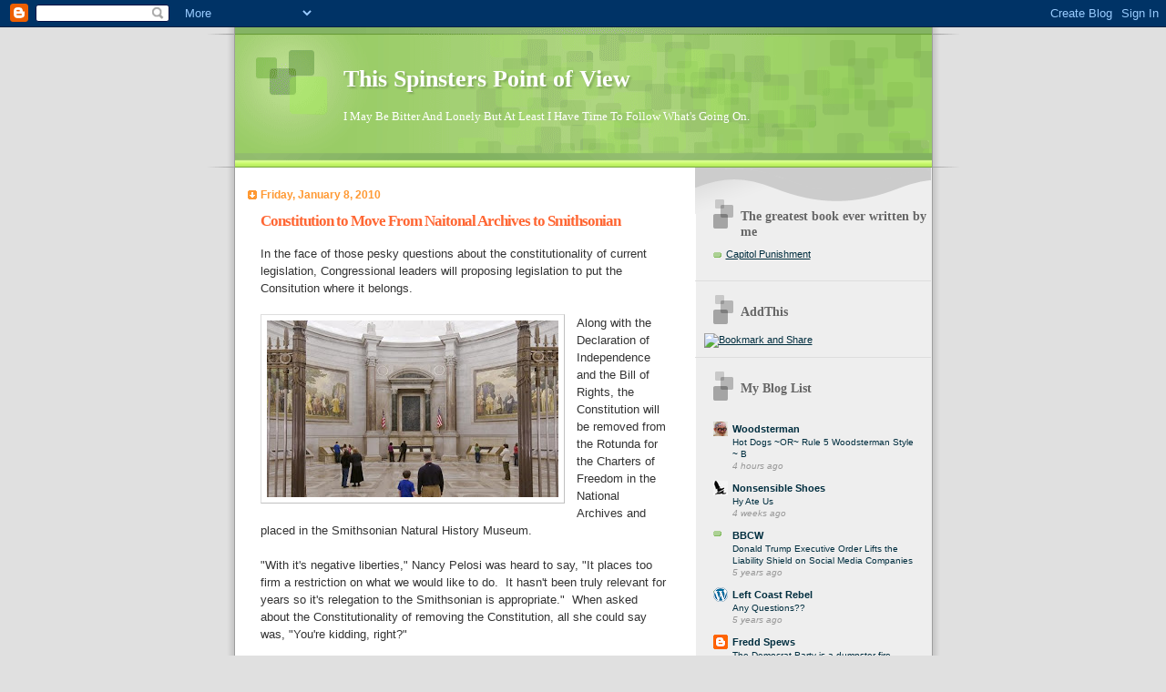

--- FILE ---
content_type: text/html; charset=UTF-8
request_url: https://spinsterpov.blogspot.com/2010/01/constitution-to-move-from-naitonal.html
body_size: 20947
content:
<!DOCTYPE html>
<html dir='ltr'>
<head>
<link href='https://www.blogger.com/static/v1/widgets/2944754296-widget_css_bundle.css' rel='stylesheet' type='text/css'/>
<meta content='text/html; charset=UTF-8' http-equiv='Content-Type'/>
<meta content='blogger' name='generator'/>
<link href='https://spinsterpov.blogspot.com/favicon.ico' rel='icon' type='image/x-icon'/>
<link href='http://spinsterpov.blogspot.com/2010/01/constitution-to-move-from-naitonal.html' rel='canonical'/>
<link rel="alternate" type="application/atom+xml" title="This Spinsters Point of View - Atom" href="https://spinsterpov.blogspot.com/feeds/posts/default" />
<link rel="alternate" type="application/rss+xml" title="This Spinsters Point of View - RSS" href="https://spinsterpov.blogspot.com/feeds/posts/default?alt=rss" />
<link rel="service.post" type="application/atom+xml" title="This Spinsters Point of View - Atom" href="https://www.blogger.com/feeds/8275076716116085322/posts/default" />

<link rel="alternate" type="application/atom+xml" title="This Spinsters Point of View - Atom" href="https://spinsterpov.blogspot.com/feeds/4471481461388849514/comments/default" />
<!--Can't find substitution for tag [blog.ieCssRetrofitLinks]-->
<link href='https://blogger.googleusercontent.com/img/b/R29vZ2xl/AVvXsEjl1zkWGug6ZHRMYrj-iBgCIGjGMVode0ZEfEoTldkQ2l1q4AnL1Ahje9X5ne4ZqOTDDpqwou2NK6MGy_DpdN7nfYL3PGWOWqKTECSs7_tRPnngEknMSXWDL2g1i41joT3nki8Wc5hMJalI/s320/rotunda.jpg' rel='image_src'/>
<meta content='http://spinsterpov.blogspot.com/2010/01/constitution-to-move-from-naitonal.html' property='og:url'/>
<meta content='Constitution to Move From Naitonal Archives to Smithsonian' property='og:title'/>
<meta content='In the face of those pesky questions about the constitutionality of current legislation, Congressional leaders will proposing legislation to...' property='og:description'/>
<meta content='https://blogger.googleusercontent.com/img/b/R29vZ2xl/AVvXsEjl1zkWGug6ZHRMYrj-iBgCIGjGMVode0ZEfEoTldkQ2l1q4AnL1Ahje9X5ne4ZqOTDDpqwou2NK6MGy_DpdN7nfYL3PGWOWqKTECSs7_tRPnngEknMSXWDL2g1i41joT3nki8Wc5hMJalI/w1200-h630-p-k-no-nu/rotunda.jpg' property='og:image'/>
<title>This Spinsters Point of View: Constitution to Move From Naitonal Archives to Smithsonian</title>
<style id='page-skin-1' type='text/css'><!--
/*
Blogger Template Style
Name:     TicTac
Date:     1 March 2004
Updated by: Blogger Team
*/
/* ---( page defaults )--- */
body {
margin: 0;
padding: 0;
font-size: small;
text-align: center;
color: #333333;
background: #e0e0e0;
}
blockquote {
margin-top: 0;
margin-right: 0;
margin-bottom: 0;
margin-left: 30px;
padding-top: 10px;
padding-right: 0;
padding-bottom: 0;
padding-left: 20px;
font-size: 88%;
line-height: 1.5em;
color: #666;
background: url(https://resources.blogblog.com/blogblog/data/tictac/quotes.gif) no-repeat top left;
}
blockquote p {
margin-top: 0;
}
abbr, acronym {
cursor: help;
font-style: normal;
border-bottom: 1px dotted;
}
code {
color: #f63;
}
hr {
display: none;
}
img {
border: none;
}
/* unordered list style */
ul {
list-style: none;
margin-left: 10px;
padding: 0;
}
li {
list-style: none;
padding-left: 14px;
margin-bottom: 3px;
background: url(https://resources.blogblog.com/blogblog/data/tictac/tictac_orange.gif) no-repeat left 6px;
}
/* links */
a:link {
color: #002E3F;
}
a:visited {
color: #666699;
}
a:hover {
color: #693;
}
a:active {
color: #cc3333;
text-decoration: none;
}
/* ---( layout structure )---*/
#outer-wrapper {
width: 847px;
margin: 0px auto 0;
text-align: left;
font: normal normal 100% Verdana, sans-serif;
background: url(https://resources.blogblog.com/blogblog/data/tictac/tile_left.gif) repeat-y;
}
#content-wrapper {
margin-left: 42px; /* to avoid the border image */
width: 763px;
}
#main {
float: left;
width: 460px;
margin-top: 20px;
margin-right: 0;
margin-bottom: 0;
margin-left: 0;
padding-top: 0;
padding-right: 0;
padding-bottom: 0;
padding-left: 1em;
line-height: 1.5em;
word-wrap: break-word; /* fix for long text breaking sidebar float in IE */
overflow: hidden;     /* fix for long non-text content breaking IE sidebar float */
}
#sidebar {
float: right;
width: 259px;
padding-top: 20px;
padding-right: 0px;
padding-bottom: 0;
padding-left: 0;
font-size: 85%;
line-height: 1.4em;
color: #999999;
background: url(https://resources.blogblog.com/blogblog/data/tictac/sidebar_bg.gif) no-repeat left top;
word-wrap: break-word; /* fix for long text breaking sidebar float in IE */
overflow: hidden;     /* fix for long non-text content breaking IE sidebar float */
}
/* ---( header and site name )--- */
#header-wrapper {
margin: 0;
padding: 0;
font: normal normal 100% 'Lucida Grande','Trebuchet MS';
background: #e0e0e0 url(https://resources.blogblog.com/blogblog/data/tictac/top_div_left.gif) no-repeat left top;
}
#header {
margin: 0;
padding-top: 25px;
padding-right: 60px;
padding-bottom: 35px;
padding-left: 160px;
color: #ffffff;
background: url(https://resources.blogblog.com/blogblog/data/tictac/top_h1.gif) no-repeat bottom left;
}
#header h1 {
font-size: 200%;
text-shadow: #81A75B 2px 2px 2px;
}
#header h1 a {
text-decoration: none;
color: #ffffff;
}
#header h1 a:hover {
color: #eee;
}
/* ---( main column )--- */
h2.date-header {
margin-top: 0;
padding-left: 14px;
font-size: 90%;
color: #ff9933;
background: url(https://resources.blogblog.com/blogblog/data/tictac/date_icon.gif) no-repeat left 50%;
}
.post h3 {
margin-top: 0;
font: normal bold 130% 'Lucida Grande','Trebuchet MS';
letter-spacing: -1px;
color: #ff6633;
}
.post {
margin-top: 0;
margin-right: 0;
margin-bottom: 1.5em;
margin-left: 0;
padding-top: 0;
padding-right: 0;
padding-bottom: 1.5em;
padding-left: 14px;
border-bottom: 1px solid #ddd;
}
.post h3 a,
.post h3 a:visited {
color: #ff6633;
text-decoration: none;
}
.post-footer {
margin: 0;
padding-top: 0;
padding-right: 0;
padding-bottom: 0;
padding-left: 14px;
font-size: 88%;
color: #999999;
background: url(https://resources.blogblog.com/blogblog/data/tictac/tictac_grey.gif) no-repeat left 8px;
}
.post img, table.tr-caption-container {
padding: 6px;
border-top: 1px solid #ddd;
border-left: 1px solid #ddd;
border-bottom: 1px solid #c0c0c0;
border-right: 1px solid #c0c0c0;
}
.tr-caption-container img {
border: none;
padding: 0;
}
.feed-links {
clear: both;
line-height: 2.5em;
}
#blog-pager-newer-link {
float: left;
}
#blog-pager-older-link {
float: right;
}
#blog-pager {
text-align: center;
}
/* comment styles */
#comments {
padding: 10px 10px 0px 10px;
font-size: 85%;
line-height: 1.5em;
color: #666;
background: #eee url(https://resources.blogblog.com/blogblog/data/tictac/comments_curve.gif) no-repeat top left;
}
#comments h4 {
margin-top: 20px;
margin-right: 0;
margin-bottom: 15px;
margin-left: 0;
padding-top: 8px;
padding-right: 0;
padding-bottom: 0;
padding-left: 40px;
font-family: "Lucida Grande", "Trebuchet MS";
font-size: 130%;
color: #666;
background: url(https://resources.blogblog.com/blogblog/data/tictac/bubbles.gif) no-repeat 10px 0;
height: 29px !important; /* for most browsers */
height /**/:37px; /* for IE5/Win */
}
#comments ul {
margin-left: 0;
}
#comments li {
background: none;
padding-left: 0;
}
.comment-body {
padding-top: 0;
padding-right: 10px;
padding-bottom: 0;
padding-left: 25px;
background: url(https://resources.blogblog.com/blogblog/data/tictac/tictac_orange.gif) no-repeat 10px 5px;
}
.comment-body p {
margin-bottom: 0;
}
.comment-author {
margin-top: 4px;
margin-right: 0;
margin-bottom: 0;
margin-left: 0;
padding-top: 0;
padding-right: 10px;
padding-bottom: 0;
padding-left: 60px;
color: #999;
background: url(https://resources.blogblog.com/blogblog/data/tictac/comment_arrow.gif) no-repeat 44px 2px;
}
.comment-footer {
border-bottom: 1px solid #ddd;
padding-bottom: 1em;
}
.deleted-comment {
font-style:italic;
color:gray;
}
/* ---( sidebar )--- */
.sidebar h2 {
margin-top: 0;
margin-right: 0;
margin-bottom: 0;
margin-left: 0;
padding-top: 25px;
padding-right: 0;
padding-bottom: 0;
padding-left: 40px;
font: normal bold 130% 'Lucida Grande','Trebuchet MS';
color: #666666;
height: 32px;
background: url(https://resources.blogblog.com/blogblog/data/tictac/sidebar_icon.gif) no-repeat 10px 15px;
height: 32px !important; /* for most browsers */
height /**/:57px; /* for IE5/Win */
}
.sidebar .widget {
margin: 0;
padding-top: 0;
padding-right: 0;
padding-bottom: 10px;
padding-left: 10px;
border-bottom: 1px solid #ddd;
}
.sidebar li {
background: url(https://resources.blogblog.com/blogblog/data/tictac/tictac_green.gif) no-repeat left 5px;
}
.profile-textblock {
clear: both;
margin-left: 0;
}
.profile-img {
float: left;
margin-top: 0;
margin-right: 5px;
margin-bottom: 5px;
margin-left: 0;
border: 1px solid #ddd;
padding: 4px;
}
/* ---( footer )--- */
.clear { /* to fix IE6 padding-top issue */
clear: both;
}
#footer-wrapper {
margin: 0;
padding-top: 0;
padding-right: 0;
padding-bottom: 9px;
padding-left: 0;
font-size: 85%;
color: #ddd;
background: url(https://resources.blogblog.com/blogblog/data/tictac/bottom_sill.gif) no-repeat bottom left;
}
#footer {
margin: 0;
padding-top: 20px;
padding-right: 320px;
padding-bottom: 20px;
padding-left: 95px;
background: url(https://resources.blogblog.com/blogblog/data/tictac/bottom_sash_left.gif) no-repeat top left;
}
/** Page structure tweaks for layout editor wireframe */
body#layout #outer-wrapper,
body#layout #main,
body#layout #sidebar {
padding-top: 0;
margin-top: 0;
}
body#layout #outer-wrapper,
body#layout #content-wrapper {
width: 740px;
}
body#layout #sidebar {
margin-right: 0;
margin-bottom: 1em;
}
body#layout #header,
body#layout #footer,
body#layout #main {
padding: 0;
}
body#layout #content-wrapper {
margin: 0px;
}

--></style>
<link href='https://www.blogger.com/dyn-css/authorization.css?targetBlogID=8275076716116085322&amp;zx=366978db-7d51-4daa-8085-bd9dc3297d34' media='none' onload='if(media!=&#39;all&#39;)media=&#39;all&#39;' rel='stylesheet'/><noscript><link href='https://www.blogger.com/dyn-css/authorization.css?targetBlogID=8275076716116085322&amp;zx=366978db-7d51-4daa-8085-bd9dc3297d34' rel='stylesheet'/></noscript>
<meta name='google-adsense-platform-account' content='ca-host-pub-1556223355139109'/>
<meta name='google-adsense-platform-domain' content='blogspot.com'/>

<!-- data-ad-client=ca-pub-5170327830106751 -->

</head>
<body>
<div class='navbar section' id='navbar'><div class='widget Navbar' data-version='1' id='Navbar1'><script type="text/javascript">
    function setAttributeOnload(object, attribute, val) {
      if(window.addEventListener) {
        window.addEventListener('load',
          function(){ object[attribute] = val; }, false);
      } else {
        window.attachEvent('onload', function(){ object[attribute] = val; });
      }
    }
  </script>
<div id="navbar-iframe-container"></div>
<script type="text/javascript" src="https://apis.google.com/js/platform.js"></script>
<script type="text/javascript">
      gapi.load("gapi.iframes:gapi.iframes.style.bubble", function() {
        if (gapi.iframes && gapi.iframes.getContext) {
          gapi.iframes.getContext().openChild({
              url: 'https://www.blogger.com/navbar/8275076716116085322?po\x3d4471481461388849514\x26origin\x3dhttps://spinsterpov.blogspot.com',
              where: document.getElementById("navbar-iframe-container"),
              id: "navbar-iframe"
          });
        }
      });
    </script><script type="text/javascript">
(function() {
var script = document.createElement('script');
script.type = 'text/javascript';
script.src = '//pagead2.googlesyndication.com/pagead/js/google_top_exp.js';
var head = document.getElementsByTagName('head')[0];
if (head) {
head.appendChild(script);
}})();
</script>
</div></div>
<div id='outer-wrapper'><div id='wrap2'>
<!-- skip links for text browsers -->
<span id='skiplinks' style='display:none;'>
<a href='#main'>skip to main </a> |
      <a href='#sidebar'>skip to sidebar</a>
</span>
<div id='header-wrapper'>
<div class='header section' id='header'><div class='widget Header' data-version='1' id='Header1'>
<div id='header-inner'>
<div class='titlewrapper'>
<h1 class='title'>
<a href='https://spinsterpov.blogspot.com/'>
This Spinsters Point of View
</a>
</h1>
</div>
<div class='descriptionwrapper'>
<p class='description'><span>I May Be Bitter And Lonely But At Least I Have Time To Follow What's Going On.</span></p>
</div>
</div>
</div></div>
</div>
<div id='content-wrapper'>
<div id='crosscol-wrapper' style='text-align:center'>
<div class='crosscol no-items section' id='crosscol'></div>
</div>
<div id='main-wrapper'>
<div class='main section' id='main'><div class='widget Blog' data-version='1' id='Blog1'>
<div class='blog-posts hfeed'>

          <div class="date-outer">
        
<h2 class='date-header'><span>Friday, January 8, 2010</span></h2>

          <div class="date-posts">
        
<div class='post-outer'>
<div class='post hentry uncustomized-post-template' itemprop='blogPost' itemscope='itemscope' itemtype='http://schema.org/BlogPosting'>
<meta content='https://blogger.googleusercontent.com/img/b/R29vZ2xl/AVvXsEjl1zkWGug6ZHRMYrj-iBgCIGjGMVode0ZEfEoTldkQ2l1q4AnL1Ahje9X5ne4ZqOTDDpqwou2NK6MGy_DpdN7nfYL3PGWOWqKTECSs7_tRPnngEknMSXWDL2g1i41joT3nki8Wc5hMJalI/s320/rotunda.jpg' itemprop='image_url'/>
<meta content='8275076716116085322' itemprop='blogId'/>
<meta content='4471481461388849514' itemprop='postId'/>
<a name='4471481461388849514'></a>
<h3 class='post-title entry-title' itemprop='name'>
Constitution to Move From Naitonal Archives to Smithsonian
</h3>
<div class='post-header'>
<div class='post-header-line-1'></div>
</div>
<div class='post-body entry-content' id='post-body-4471481461388849514' itemprop='description articleBody'>
In the face of those pesky questions about the constitutionality of current legislation, Congressional leaders will proposing legislation to put the Consitution where it belongs.<br />
<br />
<div style="border-bottom: medium none; border-left: medium none; border-right: medium none; border-top: medium none;"><a href="https://blogger.googleusercontent.com/img/b/R29vZ2xl/AVvXsEjl1zkWGug6ZHRMYrj-iBgCIGjGMVode0ZEfEoTldkQ2l1q4AnL1Ahje9X5ne4ZqOTDDpqwou2NK6MGy_DpdN7nfYL3PGWOWqKTECSs7_tRPnngEknMSXWDL2g1i41joT3nki8Wc5hMJalI/s1600-h/rotunda.jpg" imageanchor="1" style="clear: left; cssfloat: left; float: left; margin-bottom: 1em; margin-right: 1em;"><img border="0" ps="true" src="https://blogger.googleusercontent.com/img/b/R29vZ2xl/AVvXsEjl1zkWGug6ZHRMYrj-iBgCIGjGMVode0ZEfEoTldkQ2l1q4AnL1Ahje9X5ne4ZqOTDDpqwou2NK6MGy_DpdN7nfYL3PGWOWqKTECSs7_tRPnngEknMSXWDL2g1i41joT3nki8Wc5hMJalI/s320/rotunda.jpg" /></a>Along with the Declaration of Independence and the Bill of Rights, the Constitution will be removed from the Rotunda for the Charters of Freedom in the National Archives and placed in the Smithsonian Natural History Museum.<br />
</div><div style="border-bottom: medium none; border-left: medium none; border-right: medium none; border-top: medium none;"><br />
</div><div style="border-bottom: medium none; border-left: medium none; border-right: medium none; border-top: medium none;">"With it's negative liberties," Nancy Pelosi was heard to say, "It places too firm a restriction on what we would like to do.&nbsp; It hasn't been truly relevant for years so it's relegation to the Smithsonian is appropriate."&nbsp; When asked about the Constitutionality of removing the Constitution, all she could say was, "You're kidding, right?"<br />
</div><br />
<div style="border-bottom: medium none; border-left: medium none; border-right: medium none; border-top: medium none;">There is no current information on what will replace the founding documents in the Rotunda for Freedom, but Harry Reid was heard to suggest that the New Deals could take it's place.&nbsp; The plural usages of the new deal has us questioning just what will be in the new documents placed in the rotunda.&nbsp; Another Congressman suggested that it be turned into a gift shop / Starbucks, and yet another suggested that it house Obama's birth certificate and college entrance forms; if they could be located that is.<br />
</div><br />
The Smithsonian spokesperson stated that they are glad to have another priceless piece of American memorabelia under their care.
<div style='clear: both;'></div>
</div>
<div class='post-footer'>
<div class='post-footer-line post-footer-line-1'>
<span class='post-author vcard'>
Posted by
<span class='fn' itemprop='author' itemscope='itemscope' itemtype='http://schema.org/Person'>
<meta content='https://www.blogger.com/profile/07301768335459719164' itemprop='url'/>
<a class='g-profile' href='https://www.blogger.com/profile/07301768335459719164' rel='author' title='author profile'>
<span itemprop='name'>Spinsterpov</span>
</a>
</span>
</span>
<span class='post-timestamp'>
at
<meta content='http://spinsterpov.blogspot.com/2010/01/constitution-to-move-from-naitonal.html' itemprop='url'/>
<a class='timestamp-link' href='https://spinsterpov.blogspot.com/2010/01/constitution-to-move-from-naitonal.html' rel='bookmark' title='permanent link'><abbr class='published' itemprop='datePublished' title='2010-01-08T11:32:00-06:00'>11:32&#8239;AM</abbr></a>
</span>
<span class='post-comment-link'>
</span>
<span class='post-icons'>
<span class='item-action'>
<a href='https://www.blogger.com/email-post/8275076716116085322/4471481461388849514' title='Email Post'>
<img alt='' class='icon-action' height='13' src='https://resources.blogblog.com/img/icon18_email.gif' width='18'/>
</a>
</span>
<span class='item-control blog-admin pid-149992098'>
<a href='https://www.blogger.com/post-edit.g?blogID=8275076716116085322&postID=4471481461388849514&from=pencil' title='Edit Post'>
<img alt='' class='icon-action' height='18' src='https://resources.blogblog.com/img/icon18_edit_allbkg.gif' width='18'/>
</a>
</span>
</span>
<div class='post-share-buttons goog-inline-block'>
</div>
</div>
<div class='post-footer-line post-footer-line-2'>
<span class='post-labels'>
Labels:
<a href='https://spinsterpov.blogspot.com/search/label/bill%20of%20rights' rel='tag'>bill of rights</a>,
<a href='https://spinsterpov.blogspot.com/search/label/conservative%20politics' rel='tag'>conservative politics</a>,
<a href='https://spinsterpov.blogspot.com/search/label/Constitution' rel='tag'>Constitution</a>,
<a href='https://spinsterpov.blogspot.com/search/label/Declaration%20of%20Independence' rel='tag'>Declaration of Independence</a>,
<a href='https://spinsterpov.blogspot.com/search/label/National%20Archives' rel='tag'>National Archives</a>,
<a href='https://spinsterpov.blogspot.com/search/label/political%20humor' rel='tag'>political humor</a>
</span>
</div>
<div class='post-footer-line post-footer-line-3'>
<span class='post-location'>
</span>
</div>
</div>
</div>
<div class='comments' id='comments'>
<a name='comments'></a>
<h4>2 comments:</h4>
<div class='comments-content'>
<script async='async' src='' type='text/javascript'></script>
<script type='text/javascript'>
    (function() {
      var items = null;
      var msgs = null;
      var config = {};

// <![CDATA[
      var cursor = null;
      if (items && items.length > 0) {
        cursor = parseInt(items[items.length - 1].timestamp) + 1;
      }

      var bodyFromEntry = function(entry) {
        var text = (entry &&
                    ((entry.content && entry.content.$t) ||
                     (entry.summary && entry.summary.$t))) ||
            '';
        if (entry && entry.gd$extendedProperty) {
          for (var k in entry.gd$extendedProperty) {
            if (entry.gd$extendedProperty[k].name == 'blogger.contentRemoved') {
              return '<span class="deleted-comment">' + text + '</span>';
            }
          }
        }
        return text;
      }

      var parse = function(data) {
        cursor = null;
        var comments = [];
        if (data && data.feed && data.feed.entry) {
          for (var i = 0, entry; entry = data.feed.entry[i]; i++) {
            var comment = {};
            // comment ID, parsed out of the original id format
            var id = /blog-(\d+).post-(\d+)/.exec(entry.id.$t);
            comment.id = id ? id[2] : null;
            comment.body = bodyFromEntry(entry);
            comment.timestamp = Date.parse(entry.published.$t) + '';
            if (entry.author && entry.author.constructor === Array) {
              var auth = entry.author[0];
              if (auth) {
                comment.author = {
                  name: (auth.name ? auth.name.$t : undefined),
                  profileUrl: (auth.uri ? auth.uri.$t : undefined),
                  avatarUrl: (auth.gd$image ? auth.gd$image.src : undefined)
                };
              }
            }
            if (entry.link) {
              if (entry.link[2]) {
                comment.link = comment.permalink = entry.link[2].href;
              }
              if (entry.link[3]) {
                var pid = /.*comments\/default\/(\d+)\?.*/.exec(entry.link[3].href);
                if (pid && pid[1]) {
                  comment.parentId = pid[1];
                }
              }
            }
            comment.deleteclass = 'item-control blog-admin';
            if (entry.gd$extendedProperty) {
              for (var k in entry.gd$extendedProperty) {
                if (entry.gd$extendedProperty[k].name == 'blogger.itemClass') {
                  comment.deleteclass += ' ' + entry.gd$extendedProperty[k].value;
                } else if (entry.gd$extendedProperty[k].name == 'blogger.displayTime') {
                  comment.displayTime = entry.gd$extendedProperty[k].value;
                }
              }
            }
            comments.push(comment);
          }
        }
        return comments;
      };

      var paginator = function(callback) {
        if (hasMore()) {
          var url = config.feed + '?alt=json&v=2&orderby=published&reverse=false&max-results=50';
          if (cursor) {
            url += '&published-min=' + new Date(cursor).toISOString();
          }
          window.bloggercomments = function(data) {
            var parsed = parse(data);
            cursor = parsed.length < 50 ? null
                : parseInt(parsed[parsed.length - 1].timestamp) + 1
            callback(parsed);
            window.bloggercomments = null;
          }
          url += '&callback=bloggercomments';
          var script = document.createElement('script');
          script.type = 'text/javascript';
          script.src = url;
          document.getElementsByTagName('head')[0].appendChild(script);
        }
      };
      var hasMore = function() {
        return !!cursor;
      };
      var getMeta = function(key, comment) {
        if ('iswriter' == key) {
          var matches = !!comment.author
              && comment.author.name == config.authorName
              && comment.author.profileUrl == config.authorUrl;
          return matches ? 'true' : '';
        } else if ('deletelink' == key) {
          return config.baseUri + '/comment/delete/'
               + config.blogId + '/' + comment.id;
        } else if ('deleteclass' == key) {
          return comment.deleteclass;
        }
        return '';
      };

      var replybox = null;
      var replyUrlParts = null;
      var replyParent = undefined;

      var onReply = function(commentId, domId) {
        if (replybox == null) {
          // lazily cache replybox, and adjust to suit this style:
          replybox = document.getElementById('comment-editor');
          if (replybox != null) {
            replybox.height = '250px';
            replybox.style.display = 'block';
            replyUrlParts = replybox.src.split('#');
          }
        }
        if (replybox && (commentId !== replyParent)) {
          replybox.src = '';
          document.getElementById(domId).insertBefore(replybox, null);
          replybox.src = replyUrlParts[0]
              + (commentId ? '&parentID=' + commentId : '')
              + '#' + replyUrlParts[1];
          replyParent = commentId;
        }
      };

      var hash = (window.location.hash || '#').substring(1);
      var startThread, targetComment;
      if (/^comment-form_/.test(hash)) {
        startThread = hash.substring('comment-form_'.length);
      } else if (/^c[0-9]+$/.test(hash)) {
        targetComment = hash.substring(1);
      }

      // Configure commenting API:
      var configJso = {
        'maxDepth': config.maxThreadDepth
      };
      var provider = {
        'id': config.postId,
        'data': items,
        'loadNext': paginator,
        'hasMore': hasMore,
        'getMeta': getMeta,
        'onReply': onReply,
        'rendered': true,
        'initComment': targetComment,
        'initReplyThread': startThread,
        'config': configJso,
        'messages': msgs
      };

      var render = function() {
        if (window.goog && window.goog.comments) {
          var holder = document.getElementById('comment-holder');
          window.goog.comments.render(holder, provider);
        }
      };

      // render now, or queue to render when library loads:
      if (window.goog && window.goog.comments) {
        render();
      } else {
        window.goog = window.goog || {};
        window.goog.comments = window.goog.comments || {};
        window.goog.comments.loadQueue = window.goog.comments.loadQueue || [];
        window.goog.comments.loadQueue.push(render);
      }
    })();
// ]]>
  </script>
<div id='comment-holder'>
<div class="comment-thread toplevel-thread"><ol id="top-ra"><li class="comment" id="c3007319635341689804"><div class="avatar-image-container"><img src="//resources.blogblog.com/img/blank.gif" alt=""/></div><div class="comment-block"><div class="comment-header"><cite class="user">Anonymous</cite><span class="icon user "></span><span class="datetime secondary-text"><a rel="nofollow" href="https://spinsterpov.blogspot.com/2010/01/constitution-to-move-from-naitonal.html?showComment=1262998207318#c3007319635341689804">January 8, 2010 at 6:50&#8239;PM</a></span></div><p class="comment-content">Rumor is that Obama&#39;s next move is to, in 2012, move all the documents to an IHOP in Falls Church.</p><span class="comment-actions secondary-text"><a class="comment-reply" target="_self" data-comment-id="3007319635341689804">Reply</a><span class="item-control blog-admin blog-admin pid-1626072826"><a target="_self" href="https://www.blogger.com/comment/delete/8275076716116085322/3007319635341689804">Delete</a></span></span></div><div class="comment-replies"><div id="c3007319635341689804-rt" class="comment-thread inline-thread hidden"><span class="thread-toggle thread-expanded"><span class="thread-arrow"></span><span class="thread-count"><a target="_self">Replies</a></span></span><ol id="c3007319635341689804-ra" class="thread-chrome thread-expanded"><div></div><div id="c3007319635341689804-continue" class="continue"><a class="comment-reply" target="_self" data-comment-id="3007319635341689804">Reply</a></div></ol></div></div><div class="comment-replybox-single" id="c3007319635341689804-ce"></div></li><li class="comment" id="c7653167152802909703"><div class="avatar-image-container"><img src="//blogger.googleusercontent.com/img/b/R29vZ2xl/AVvXsEg1QQ-Bzzdc3CIazGbNR5aVhF_gfsGqXY3oPRh_twRRWVkL4vycUoFTs3DTkIlyftEz2VrlpkYUV8SmDNZEg-hHefjLDEnsNK6zifXl3-WMCTyWldYlj58r2dnKj3aKiA/s45-c/betty_boop_32.gif" alt=""/></div><div class="comment-block"><div class="comment-header"><cite class="user"><a href="https://www.blogger.com/profile/07301768335459719164" rel="nofollow">Spinsterpov</a></cite><span class="icon user blog-author"></span><span class="datetime secondary-text"><a rel="nofollow" href="https://spinsterpov.blogspot.com/2010/01/constitution-to-move-from-naitonal.html?showComment=1263000905773#c7653167152802909703">January 8, 2010 at 7:35&#8239;PM</a></span></div><p class="comment-content">And then have the reading of them outlawed.</p><span class="comment-actions secondary-text"><a class="comment-reply" target="_self" data-comment-id="7653167152802909703">Reply</a><span class="item-control blog-admin blog-admin pid-149992098"><a target="_self" href="https://www.blogger.com/comment/delete/8275076716116085322/7653167152802909703">Delete</a></span></span></div><div class="comment-replies"><div id="c7653167152802909703-rt" class="comment-thread inline-thread hidden"><span class="thread-toggle thread-expanded"><span class="thread-arrow"></span><span class="thread-count"><a target="_self">Replies</a></span></span><ol id="c7653167152802909703-ra" class="thread-chrome thread-expanded"><div></div><div id="c7653167152802909703-continue" class="continue"><a class="comment-reply" target="_self" data-comment-id="7653167152802909703">Reply</a></div></ol></div></div><div class="comment-replybox-single" id="c7653167152802909703-ce"></div></li></ol><div id="top-continue" class="continue"><a class="comment-reply" target="_self">Add comment</a></div><div class="comment-replybox-thread" id="top-ce"></div><div class="loadmore hidden" data-post-id="4471481461388849514"><a target="_self">Load more...</a></div></div>
</div>
</div>
<p class='comment-footer'>
<div class='comment-form'>
<a name='comment-form'></a>
<p>
</p>
<a href='https://www.blogger.com/comment/frame/8275076716116085322?po=4471481461388849514&hl=en&saa=85391&origin=https://spinsterpov.blogspot.com' id='comment-editor-src'></a>
<iframe allowtransparency='true' class='blogger-iframe-colorize blogger-comment-from-post' frameborder='0' height='410px' id='comment-editor' name='comment-editor' src='' width='100%'></iframe>
<script src='https://www.blogger.com/static/v1/jsbin/2830521187-comment_from_post_iframe.js' type='text/javascript'></script>
<script type='text/javascript'>
      BLOG_CMT_createIframe('https://www.blogger.com/rpc_relay.html');
    </script>
</div>
</p>
<div id='backlinks-container'>
<div id='Blog1_backlinks-container'>
</div>
</div>
</div>
</div>
<div class='inline-ad'>
<script type="text/javascript"><!--
google_ad_client="pub-5170327830106751";
google_ad_host="pub-1556223355139109";
google_ad_host_channel="00000+00014+00076+00019";
google_ad_width=300;
google_ad_height=250;
google_ad_format="300x250_as";
google_ad_type="text_image";
google_color_border="FFFFFF";
google_color_bg="FFFFFF";
google_color_link="333333";
google_color_url="FF6633";
google_color_text="FF9933";
//--></script>
<script type="text/javascript" src="//pagead2.googlesyndication.com/pagead/show_ads.js">
</script>
</div>

        </div></div>
      
</div>
<div class='blog-pager' id='blog-pager'>
<span id='blog-pager-newer-link'>
<a class='blog-pager-newer-link' href='https://spinsterpov.blogspot.com/2010/01/anti-federalism-as-american-as-apple.html' id='Blog1_blog-pager-newer-link' title='Newer Post'>Newer Post</a>
</span>
<span id='blog-pager-older-link'>
<a class='blog-pager-older-link' href='https://spinsterpov.blogspot.com/2010/01/is-al-qaeda-alinsky-fan.html' id='Blog1_blog-pager-older-link' title='Older Post'>Older Post</a>
</span>
<a class='home-link' href='https://spinsterpov.blogspot.com/'>Home</a>
</div>
<div class='clear'></div>
<div class='post-feeds'>
<div class='feed-links'>
Subscribe to:
<a class='feed-link' href='https://spinsterpov.blogspot.com/feeds/4471481461388849514/comments/default' target='_blank' type='application/atom+xml'>Post Comments (Atom)</a>
</div>
</div>
</div></div>
</div>
<div id='sidebar-wrapper'>
<div class='sidebar section' id='sidebar'><div class='widget LinkList' data-version='1' id='LinkList1'>
<h2>The greatest book ever written by me</h2>
<div class='widget-content'>
<ul>
<li><a href='http://www.amazon.com/Capitol-Punishment-Karen-Richmond/dp/1450548555/ref=pd_rhf_p_t_1'>Capitol Punishment</a></li>
</ul>
<div class='clear'></div>
</div>
</div><div class='widget HTML' data-version='1' id='HTML1'>
<h2 class='title'>AddThis</h2>
<div class='widget-content'>
<div><a class="addthis_button" href="http://www.addthis.com/bookmark.php?v=250&amp;pub=xa-4b1ad67d42b79ada"><img width="125" alt="Bookmark and Share" style="border:0" src="https://lh3.googleusercontent.com/blogger_img_proxy/AEn0k_tQy7BcG5rZyd6Zin6DchC4sqxIvZEiQFMRXm2NS-JYHfGLTYQDh70sO02vncIpX0HECwMChagWXpmV1UEXOguKLjbGCFezlcxl9Ad73kJ-FPC5F1M-IQ=s0-d" height="16"></a><script src="//s7.addthis.com/js/250/addthis_widget.js#pub=xa-4b1ad67d42b79ada" type="text/javascript"></script></div>
</div>
<div class='clear'></div>
</div><div class='widget BlogList' data-version='1' id='BlogList1'>
<h2 class='title'>My Blog List</h2>
<div class='widget-content'>
<div class='blog-list-container' id='BlogList1_container'>
<ul id='BlogList1_blogs'>
<li style='display: block;'>
<div class='blog-icon'>
<img data-lateloadsrc='https://lh3.googleusercontent.com/blogger_img_proxy/AEn0k_tV_Z0izjisPHNAbO6EWNITT2EHCj4XyrycGghleoabGOZLCfDxlydcMcOwAEtkK5-jv2JXOEk-1qGiVvqi0prUzF0JuoAD9XAPV8yX_N0v-Gn-nEmGxA=s16-w16-h16' height='16' width='16'/>
</div>
<div class='blog-content'>
<div class='blog-title'>
<a href='https://woodstermangotwood.blogspot.com/' target='_blank'>
Woodsterman</a>
</div>
<div class='item-content'>
<span class='item-title'>
<a href='https://woodstermangotwood.blogspot.com/2026/01/hot-dogs-or-rule-5-woodsterman-style-b.html' target='_blank'>
Hot Dogs ~OR~ Rule 5 Woodsterman Style ~ B
</a>
</span>
<div class='item-time'>
4 hours ago
</div>
</div>
</div>
<div style='clear: both;'></div>
</li>
<li style='display: block;'>
<div class='blog-icon'>
<img data-lateloadsrc='https://lh3.googleusercontent.com/blogger_img_proxy/AEn0k_s1iDgNl_dICYWYIbmOUMFSUckPzRbteD88KHIuNsGqAYUPjbf0NukYsnMhquUYbobfxZ7QjaMDrmV9dP3jVj_Nr7hlaoV8WjPxLZto67I=s16-w16-h16' height='16' width='16'/>
</div>
<div class='blog-content'>
<div class='blog-title'>
<a href='http://www.nonsensibleshoes.com/' target='_blank'>
Nonsensible Shoes</a>
</div>
<div class='item-content'>
<span class='item-title'>
<a href='http://www.nonsensibleshoes.com/2026/01/hy-ate-us.html' target='_blank'>
Hy Ate Us
</a>
</span>
<div class='item-time'>
4 weeks ago
</div>
</div>
</div>
<div style='clear: both;'></div>
</li>
<li style='display: block;'>
<div class='blog-icon'>
<img data-lateloadsrc='https://lh3.googleusercontent.com/blogger_img_proxy/AEn0k_sojfpSvx3465LMi2YJ2r870GTbHWGFczZEl_8abSXzrfUCH2El2M86_cqNu5qLQfLV3OzPv8us8nIYYGWvzC_XVYMHvjWfPNm-KT-MWwsBQVxYTw=s16-w16-h16' height='16' width='16'/>
</div>
<div class='blog-content'>
<div class='blog-title'>
<a href='https://bungalowbillscw.blogspot.com/' target='_blank'>
BBCW</a>
</div>
<div class='item-content'>
<span class='item-title'>
<a href='https://bungalowbillscw.blogspot.com/2020/05/donald-trump-executive-order-lifts.html' target='_blank'>
Donald Trump Executive Order Lifts the Liability Shield on Social Media 
Companies
</a>
</span>
<div class='item-time'>
5 years ago
</div>
</div>
</div>
<div style='clear: both;'></div>
</li>
<li style='display: block;'>
<div class='blog-icon'>
<img data-lateloadsrc='https://lh3.googleusercontent.com/blogger_img_proxy/AEn0k_toF3dzDy6JA43KM8RtMidrHfnEbXS-QmYvilQm0yKFIUgOZm6GtHJo_PeT7lxvlM6t4JN5xXjK-PuBDZdhMCcqAzzZxlGv6QEeDIRt=s16-w16-h16' height='16' width='16'/>
</div>
<div class='blog-content'>
<div class='blog-title'>
<a href='http://www.leftcoastrebel.com/' target='_blank'>
Left Coast Rebel</a>
</div>
<div class='item-content'>
<span class='item-title'>
<a href='http://www.leftcoastrebel.com/2020/03/any-questions.html' target='_blank'>
Any Questions??
</a>
</span>
<div class='item-time'>
5 years ago
</div>
</div>
</div>
<div style='clear: both;'></div>
</li>
<li style='display: block;'>
<div class='blog-icon'>
<img data-lateloadsrc='https://lh3.googleusercontent.com/blogger_img_proxy/AEn0k_uYq277Iru4L0y_FJPyemPdtVPe1Le9Fc4g8W23FEM7myIjH_uHb03ys-A0wFqG5Q7KTXUiKp7ctUMwMaxHW0BFusmbL7cmYEML_Q=s16-w16-h16' height='16' width='16'/>
</div>
<div class='blog-content'>
<div class='blog-title'>
<a href='http://freddsez.blogspot.com/' target='_blank'>
Fredd Spews</a>
</div>
<div class='item-content'>
<span class='item-title'>
<a href='http://freddsez.blogspot.com/2020/02/the-democrat-party-is-dumpster-fire.html' target='_blank'>
The Democrat Party is a dumpster fire
</a>
</span>
<div class='item-time'>
5 years ago
</div>
</div>
</div>
<div style='clear: both;'></div>
</li>
<li style='display: block;'>
<div class='blog-icon'>
<img data-lateloadsrc='https://lh3.googleusercontent.com/blogger_img_proxy/AEn0k_uWyap_pR5s7tK1H9UGSn9s_CCNnU5flO_Xjfhttc936dCyyLJYr7UanMjCqfyN1PV6Vo_r4NpozqU81_qSboIPf0BtxcC2BE4ClRldCyeC_9zS=s16-w16-h16' height='16' width='16'/>
</div>
<div class='blog-content'>
<div class='blog-title'>
<a href='http://wisdomofsoloman.blogspot.com/' target='_blank'>
The Wisdom of Soloman</a>
</div>
<div class='item-content'>
<span class='item-title'>
<a href='http://wisdomofsoloman.blogspot.com/2018/04/people-of-land.html' target='_blank'>
People Of The Land
</a>
</span>
<div class='item-time'>
7 years ago
</div>
</div>
</div>
<div style='clear: both;'></div>
</li>
<li style='display: block;'>
<div class='blog-icon'>
<img data-lateloadsrc='https://lh3.googleusercontent.com/blogger_img_proxy/AEn0k_sHFs9lXTHGvZ7k2PbSEJogu-_lMwqo4_BgrPSHId7p3DnpOZlwDQKGWrHn-Qv70dCQ9G44KSd07JNqKJIrw_y-STQ6yXgWXlJ3krn8CyxmbE-i=s16-w16-h16' height='16' width='16'/>
</div>
<div class='blog-content'>
<div class='blog-title'>
<a href='http://itdontmakesense.blogspot.com/' target='_blank'>
- Goomba News Network -</a>
</div>
<div class='item-content'>
<span class='item-title'>
<a href='http://itdontmakesense.blogspot.com/2018/02/grateful-that-it-wasnt-worse.html' target='_blank'>
Grateful That It Wasn't Worse
</a>
</span>
<div class='item-time'>
7 years ago
</div>
</div>
</div>
<div style='clear: both;'></div>
</li>
<li style='display: block;'>
<div class='blog-icon'>
<img data-lateloadsrc='https://lh3.googleusercontent.com/blogger_img_proxy/AEn0k_veG9VGq3yPVLk5vj10RcseBZTFW87NYfahbMUkyyY-SwsxfQ2cpzeP4Ldac_zUzlqhQSne6WyQm-i6sYxl9TyavIou36EAPdkPfeANFLa_mSdk=s16-w16-h16' height='16' width='16'/>
</div>
<div class='blog-content'>
<div class='blog-title'>
<a href='http://rightwingrocker.blogspot.com/' target='_blank'>
RightWingRocker</a>
</div>
<div class='item-content'>
<span class='item-title'>
<a href='http://rightwingrocker.blogspot.com/2017/08/thoughts-on-future.html' target='_blank'>
Thoughts on the Future
</a>
</span>
<div class='item-time'>
8 years ago
</div>
</div>
</div>
<div style='clear: both;'></div>
</li>
<li style='display: block;'>
<div class='blog-icon'>
<img data-lateloadsrc='https://lh3.googleusercontent.com/blogger_img_proxy/AEn0k_vbWmYO0jb2LQrbYO0kDa5BBuPGvxCt_Zs5X_pd8fl68r_HrYEJ8T_LcoJXaSrjM-iWcDt_gc06uXCXN60znX8u-OHomsvOWPtuHJLf5jy1VK3wGhmOFA=s16-w16-h16' height='16' width='16'/>
</div>
<div class='blog-content'>
<div class='blog-title'>
<a href='http://operationcleensweep.blogspot.com/' target='_blank'>
Operation Cleansweep</a>
</div>
<div class='item-content'>
<span class='item-title'>
<a href='http://operationcleensweep.blogspot.com/2016/09/operationcleensweep.html' target='_blank'>
operationcleensweep
</a>
</span>
<div class='item-time'>
9 years ago
</div>
</div>
</div>
<div style='clear: both;'></div>
</li>
<li style='display: block;'>
<div class='blog-icon'>
<img data-lateloadsrc='https://lh3.googleusercontent.com/blogger_img_proxy/AEn0k_t-OBKkgfIZKMwtjs4pNZAzcguPwmtiFHrbaqSH_PGaybqOCF__9G6TlCp4WBdAURsqHNE17DUfLZPuNuELkHUyPlL5plHkzxdWwaQDfa8=s16-w16-h16' height='16' width='16'/>
</div>
<div class='blog-content'>
<div class='blog-title'>
<a href='http://teresamerica.blogspot.com/' target='_blank'>
teresamerica</a>
</div>
<div class='item-content'>
<span class='item-title'>
<a href='http://teresamerica.blogspot.com/2016/06/islamic-jihad-comes-to-orlando-gay-club.html' target='_blank'>
Islamic Jihad Comes to Orlando Gay Club
</a>
</span>
<div class='item-time'>
9 years ago
</div>
</div>
</div>
<div style='clear: both;'></div>
</li>
<li style='display: block;'>
<div class='blog-icon'>
<img data-lateloadsrc='https://lh3.googleusercontent.com/blogger_img_proxy/AEn0k_vJMgIMvgkivsj-fMtzELbO6KwQVgYnjZPdXnLQpsLYq3PuAYVkWzDc5V2bh7DphdhuIyHwEKZiDQ1rk6CHd4llzC-wmUGQl-vDpJZgEyu9=s16-w16-h16' height='16' width='16'/>
</div>
<div class='blog-content'>
<div class='blog-title'>
<a href='http://rightfarright.blogspot.com/' target='_blank'>
I'm Always Right, Far Right</a>
</div>
<div class='item-content'>
<span class='item-title'>
<a href='http://rightfarright.blogspot.com/2014/08/far-right-governmental-issues-or-great.html' target='_blank'>
Far-right governmental issues or great right legislative issues
</a>
</span>
<div class='item-time'>
11 years ago
</div>
</div>
</div>
<div style='clear: both;'></div>
</li>
<li style='display: block;'>
<div class='blog-icon'>
<img data-lateloadsrc='https://lh3.googleusercontent.com/blogger_img_proxy/AEn0k_u31ZjzXkb89_OBa7vICZXFJg6Scfx_yAllW_pkz2eh8ySCtFbTrwcCn4siK8BAjY_5D78GCF3iTgQfjCs0M9DHEgareMu4iu3ymXLJ7NV1nlCo5Jo=s16-w16-h16' height='16' width='16'/>
</div>
<div class='blog-content'>
<div class='blog-title'>
<a href='http://accordingtosarahg.blogspot.com/' target='_blank'>
The World According to Sarah G</a>
</div>
<div class='item-content'>
<span class='item-title'>
<a href='http://accordingtosarahg.blogspot.com/2014/07/sarah-geronimo-music-and-voice.html' target='_blank'>
Sarah Geronimo Music and voice
</a>
</span>
<div class='item-time'>
11 years ago
</div>
</div>
</div>
<div style='clear: both;'></div>
</li>
<li style='display: block;'>
<div class='blog-icon'>
<img data-lateloadsrc='https://lh3.googleusercontent.com/blogger_img_proxy/AEn0k_sQh9KYBpB88deVwhkhqcPz1erdqNDZ9htuwFxPnS_oR8IakZj9kzvlaSu2mEhMgALSoq0fMrbN1LqJajqAh9-GZeh8MZzp8UASEwCARTtdcAd-vkTGBtfk=s16-w16-h16' height='16' width='16'/>
</div>
<div class='blog-content'>
<div class='blog-title'>
<a href='http://friendsofneofederalism.blogspot.com/' target='_blank'>
The Second American Revolution</a>
</div>
<div class='item-content'>
<span class='item-title'>
<a href='http://friendsofneofederalism.blogspot.com/2013/08/edward-snowden-nullifermy-understanding.html' target='_blank'>
</a>
</span>
<div class='item-time'>
12 years ago
</div>
</div>
</div>
<div style='clear: both;'></div>
</li>
<li style='display: block;'>
<div class='blog-icon'>
<img data-lateloadsrc='https://lh3.googleusercontent.com/blogger_img_proxy/AEn0k_vDCyDW7mp-Wc_xkgBK-VO7gFHwjMp4zphgRKmEotp1i5IBqcvHvC8yh79w4meG1TtPbHYY3XVoIN9OQLB4MaBZU0e4MCwWb6ZiDLATyXSwkc9VbA=s16-w16-h16' height='16' width='16'/>
</div>
<div class='blog-content'>
<div class='blog-title'>
<a href='http://therightstuffbng.blogspot.com/' target='_blank'>
The Right Stuff</a>
</div>
<div class='item-content'>
<span class='item-title'>
<a href='http://therightstuffbng.blogspot.com/2013/08/fort-hood-shooter-set-for-court-martial.html' target='_blank'>
Fort Hood Shooter Set for Court-Martial; Renounces Citizenship and 
Criticizes Democracy
</a>
</span>
<div class='item-time'>
12 years ago
</div>
</div>
</div>
<div style='clear: both;'></div>
</li>
<li style='display: block;'>
<div class='blog-icon'>
<img data-lateloadsrc='https://lh3.googleusercontent.com/blogger_img_proxy/AEn0k_s9MjFYJEjcDhY1n_e0P2SC6L3cjjb8gF707ar8VKZvKi2rRRRy7IyD8C40_rtXtCHaCQolPeqVwjjUKT56JkbgsLQc8gf4E5lPaK6Y5VRgOn990AyFe10CpWLQNPk=s16-w16-h16' height='16' width='16'/>
</div>
<div class='blog-content'>
<div class='blog-title'>
<a href='http://musingsofavastright-winger.blogspot.com/' target='_blank'>
Musings of a Vast Right-Winger</a>
</div>
<div class='item-content'>
<span class='item-title'>
<a href='http://musingsofavastright-winger.blogspot.com/2013/04/it-finally-over-after-536-days-of.html' target='_blank'>
It's finally over! After 536 days of bitter negotiations... Kim Kardashian 
and Kris Humphries settle divorce
</a>
</span>
<div class='item-time'>
12 years ago
</div>
</div>
</div>
<div style='clear: both;'></div>
</li>
<li style='display: block;'>
<div class='blog-icon'>
<img data-lateloadsrc='https://lh3.googleusercontent.com/blogger_img_proxy/AEn0k_to6UYJXYUQ_Qf8Y7pAWFj5875w2nmaxEaLAXfFqKNk19YtOO8tkYa9HzP9ujAJlKMi0NcoAmUg8A1w6__rcN0TcO4SWi_FJVh8x-LwqKGeEK-o0MAd=s16-w16-h16' height='16' width='16'/>
</div>
<div class='blog-content'>
<div class='blog-title'>
<a href='http://bonsaifromtheright.blogspot.com/' target='_blank'>
Bonsai from the Right</a>
</div>
<div class='item-content'>
<span class='item-title'>
<a href='http://bonsaifromtheright.blogspot.com/2013/02/you-better-have-gun-and-ammo.html' target='_blank'>
You Better Have A Gun and Ammo
</a>
</span>
<div class='item-time'>
12 years ago
</div>
</div>
</div>
<div style='clear: both;'></div>
</li>
<li style='display: block;'>
<div class='blog-icon'>
<img data-lateloadsrc='https://lh3.googleusercontent.com/blogger_img_proxy/AEn0k_smG04YOSjV6ZzY4Yw4sqa1eUG5J9bmjdr18r9v9kBAuPXX8gx4JygOhwk1K8AY3f-6GCRis-qKTCWWO2OdCDtRVVjkovJBwM_bbKk5IXrVED-qy4V4_Q8=s16-w16-h16' height='16' width='16'/>
</div>
<div class='blog-content'>
<div class='blog-title'>
<a href='http://keeperofoddknowledge.blogspot.com/' target='_blank'>
The K.O.O.K's Manifesto</a>
</div>
<div class='item-content'>
<span class='item-title'>
<a href='http://keeperofoddknowledge.blogspot.com/2012/02/cartoons-from-uk.html' target='_blank'>
Cartoons from the UK...
</a>
</span>
<div class='item-time'>
13 years ago
</div>
</div>
</div>
<div style='clear: both;'></div>
</li>
<li style='display: block;'>
<div class='blog-icon'>
<img data-lateloadsrc='https://lh3.googleusercontent.com/blogger_img_proxy/AEn0k_sf7xVo5ISk4tSvEBHkCzNzXJ5qBdxU8P3BBa3q9vS1mR_nhW9KmqYU9gu32ZeYZjCJXCyOTwnVPUHAN0Ip2HsVEbmAhsLla7fv2SFsXA=s16-w16-h16' height='16' width='16'/>
</div>
<div class='blog-content'>
<div class='blog-title'>
<a href='http://terrydaktal.blogspot.com/' target='_blank'>
LandShark 5150</a>
</div>
<div class='item-content'>
<span class='item-title'>
<a href='http://terrydaktal.blogspot.com/2012/01/sopa-pipa-isnt-that-mexican-pastry-that.html' target='_blank'>
SOPA PIPA. Isnt that a Mexican pastry that is good with honey?
</a>
</span>
<div class='item-time'>
14 years ago
</div>
</div>
</div>
<div style='clear: both;'></div>
</li>
<li style='display: block;'>
<div class='blog-icon'>
<img data-lateloadsrc='https://lh3.googleusercontent.com/blogger_img_proxy/AEn0k_vd9WFw3pC9V8flRIE_U1v43A7GXjdrIJIGxvkrQ5_knmywbq9dgDi51tCIWQiSe9W9vQJtGuFp_SSqufcbTRa4GOwYpLEm8_TfaXMdXHRm5_B4xR5pBWUKzFs=s16-w16-h16' height='16' width='16'/>
</div>
<div class='blog-content'>
<div class='blog-title'>
<a href='http://anotherblackconservative.blogspot.com/' target='_blank'>
Another Black Conservative</a>
</div>
<div class='item-content'>
<span class='item-title'>
<a href='http://anotherblackconservative.blogspot.com/2011/09/elizabeth-warren-there-is-nobody-in.html' target='_blank'>
Elizabeth Warren - There is nobody in this country who got rich on his own.
</a>
</span>
<div class='item-time'>
14 years ago
</div>
</div>
</div>
<div style='clear: both;'></div>
</li>
<li style='display: block;'>
<div class='blog-icon'>
<img data-lateloadsrc='https://lh3.googleusercontent.com/blogger_img_proxy/AEn0k_tBhAsWXjAUn-kcjB4ujGl7Ht7RBGCa-eHBZswZihh2koOVMYVtGIEVAuyHoUPmxbrhpTxqJdXu-p73fp1O9bvw_sRtDIurzJwQVQ6Qgy08PR0doNs=s16-w16-h16' height='16' width='16'/>
</div>
<div class='blog-content'>
<div class='blog-title'>
<a href='http://libertyswatchdogs.blogspot.com/' target='_blank'>
Liberty's Watchdogs</a>
</div>
<div class='item-content'>
<span class='item-title'>
<a href='http://libertyswatchdogs.blogspot.com/2010/10/send-in-clownsdont-bother-theyre-here.html' target='_blank'>
SEND IN THE CLOWNS...DON&#8217;T BOTHER, THEY&#8217;RE HERE!
</a>
</span>
<div class='item-time'>
15 years ago
</div>
</div>
</div>
<div style='clear: both;'></div>
</li>
<li style='display: block;'>
<div class='blog-icon'>
<img data-lateloadsrc='https://lh3.googleusercontent.com/blogger_img_proxy/AEn0k_ut3KXlTbJDyss5HmBVdZja4V0-T52T4u7V9O1iZ89e1GTxEpBTIY1CGpjggAiBp5zj6JCzobka_VhjG0lfjTUtr4VeBVIk6u1oirL6iKPQ51k=s16-w16-h16' height='16' width='16'/>
</div>
<div class='blog-content'>
<div class='blog-title'>
<a href='http://theblacksphere.blogspot.com/' target='_blank'>
The Black Sphere</a>
</div>
<div class='item-content'>
<span class='item-title'>
<a href='http://theblacksphere.blogspot.com/2010/02/chris-matthews-memory-lapse.html' target='_blank'>
Chris Matthews Memory Lapse
</a>
</span>
<div class='item-time'>
15 years ago
</div>
</div>
</div>
<div style='clear: both;'></div>
</li>
<li style='display: block;'>
<div class='blog-icon'>
<img data-lateloadsrc='https://lh3.googleusercontent.com/blogger_img_proxy/AEn0k_tWq8ZlC-GiyV7YzWmvJRB39xdqONzEJb-u_j5gbyBD8Q01OQkXUOiZp5Z_dDyZPb07G-aDgD-vONq7SoPIkiCzm1QESoHUT73jYZ9L70TRrb3pr2xd=s16-w16-h16' height='16' width='16'/>
</div>
<div class='blog-content'>
<div class='blog-title'>
<a href='http://atleastigotchicken.blogspot.com/' target='_blank'>
When all else fails...At Least I Got Chicken!!!</a>
</div>
<div class='item-content'>
<span class='item-title'>
<a href='http://atleastigotchicken.blogspot.com/2010/01/tricare-going-to-take-another-hit.html' target='_blank'>
Tricare Going To Take Another Hit
</a>
</span>
<div class='item-time'>
16 years ago
</div>
</div>
</div>
<div style='clear: both;'></div>
</li>
<li style='display: block;'>
<div class='blog-icon'>
<img data-lateloadsrc='https://lh3.googleusercontent.com/blogger_img_proxy/AEn0k_vTMzA8QTCFD-Lay6PufiYFfdvODDpaPRuO-JQv7ESfDQskBCbvK9fWZ1bpTcD1kdEMsSzRvrZ4lMfswVawIAwv6XA0_uSRU8_HPbBJIAEBkrY0jaU=s16-w16-h16' height='16' width='16'/>
</div>
<div class='blog-content'>
<div class='blog-title'>
<a href='http://womanhonorthyself.blogspot.com/' target='_blank'>
Woman Honor Thyself</a>
</div>
<div class='item-content'>
<span class='item-title'>
<a href='http://womanhonorthyself.blogspot.com/2006/03/new-digss.html' target='_blank'>
New Digss!
</a>
</span>
<div class='item-time'>
19 years ago
</div>
</div>
</div>
<div style='clear: both;'></div>
</li>
<li style='display: block;'>
<div class='blog-icon'>
<img data-lateloadsrc='https://lh3.googleusercontent.com/blogger_img_proxy/AEn0k_t5ouylvo84qZJTrkSjYWKR3UMIZT6CnRojOg6zy4DF7r67z-U9yRihpf5lGj_LwMRSBuTzIevuIUDDFtwGRB35bG7e2ZAJeSyxWCsHFLS6lx9dm6DTPiNmgvw=s16-w16-h16' height='16' width='16'/>
</div>
<div class='blog-content'>
<div class='blog-title'>
<a href='http://bluepitbull-bluepitbull.blogspot.com/feeds/posts/default' target='_blank'>
Bluepitbull</a>
</div>
<div class='item-content'>
<span class='item-title'>
<!--Can't find substitution for tag [item.itemTitle]-->
</span>
<div class='item-time'>
<!--Can't find substitution for tag [item.timePeriodSinceLastUpdate]-->
</div>
</div>
</div>
<div style='clear: both;'></div>
</li>
<li style='display: block;'>
<div class='blog-icon'>
<img data-lateloadsrc='https://lh3.googleusercontent.com/blogger_img_proxy/AEn0k_s6tXXKCH9dN71Tr3Gr3hRPafGOkg7AqULytEWFpIbagLgHO07LDgV4MCOu8LaTZnKYifIViVF9953kO40b1dxNWjS9xMXzy3YF1QgvpB8=s16-w16-h16' height='16' width='16'/>
</div>
<div class='blog-content'>
<div class='blog-title'>
<a href='http://jeffsjotsit.blogspot.com/feeds/posts/default' target='_blank'>
The Chronicles of a Conservative</a>
</div>
<div class='item-content'>
<span class='item-title'>
<!--Can't find substitution for tag [item.itemTitle]-->
</span>
<div class='item-time'>
<!--Can't find substitution for tag [item.timePeriodSinceLastUpdate]-->
</div>
</div>
</div>
<div style='clear: both;'></div>
</li>
<li style='display: block;'>
<div class='blog-icon'>
<img data-lateloadsrc='https://lh3.googleusercontent.com/blogger_img_proxy/AEn0k_uBXAjWAIN6wqKFHagHXEPPcEnFWDHRw8_SmlUdP69hpniWXcYD6JDHDGwUrA6n1kQf2StoTMkdGOQR9lRTrgooWKHxz7jzDbRCgT3wdg=s16-w16-h16' height='16' width='16'/>
</div>
<div class='blog-content'>
<div class='blog-title'>
<a href='http://ammajerkoff.blogspot.com/feeds/posts/default' target='_blank'>
Diary of a Right Wing Peace Loving Pussycat</a>
</div>
<div class='item-content'>
<span class='item-title'>
<!--Can't find substitution for tag [item.itemTitle]-->
</span>
<div class='item-time'>
<!--Can't find substitution for tag [item.timePeriodSinceLastUpdate]-->
</div>
</div>
</div>
<div style='clear: both;'></div>
</li>
<li style='display: block;'>
<div class='blog-icon'>
<img data-lateloadsrc='https://lh3.googleusercontent.com/blogger_img_proxy/AEn0k_tVAaihmn2-AeUKn9AD2LY5-UD5YgGPZtTQ3w5SlO3U8gbhdkoAI78uGEsQeZ16RtY7ssUTDaqOyP2axZVT0NAMl_yonABacX7FdvahP6rKAq0XBA=s16-w16-h16' height='16' width='16'/>
</div>
<div class='blog-content'>
<div class='blog-title'>
<a href='http://randomdryersheets.blogspot.com/feeds/posts/default' target='_blank'>
Random Dryer Sheets</a>
</div>
<div class='item-content'>
<span class='item-title'>
<!--Can't find substitution for tag [item.itemTitle]-->
</span>
<div class='item-time'>
<!--Can't find substitution for tag [item.timePeriodSinceLastUpdate]-->
</div>
</div>
</div>
<div style='clear: both;'></div>
</li>
<li style='display: block;'>
<div class='blog-icon'>
<img data-lateloadsrc='https://lh3.googleusercontent.com/blogger_img_proxy/AEn0k_s08-8M9EqWWJE8GPLD1RrRs0TAE0dElfN5iT-R039lkxLszhXE2ODINgwsoxg_o65Ug8nqDUtejh5m8hTi_5NGpuR5p7rFsFDVKQ=s16-w16-h16' height='16' width='16'/>
</div>
<div class='blog-content'>
<div class='blog-title'>
<a href='http://www.funpapercandy.com/feeds/posts/default' target='_blank'>
Fun Paper Candy</a>
</div>
<div class='item-content'>
<span class='item-title'>
<!--Can't find substitution for tag [item.itemTitle]-->
</span>
<div class='item-time'>
<!--Can't find substitution for tag [item.timePeriodSinceLastUpdate]-->
</div>
</div>
</div>
<div style='clear: both;'></div>
</li>
<li style='display: block;'>
<div class='blog-icon'>
<img data-lateloadsrc='https://lh3.googleusercontent.com/blogger_img_proxy/AEn0k_u2-uBJ4JoS9-fgwt8DceoD-mQat1HMsOmQwQ_H_Xqb_Z68g3SIPKF_D57SkvP5pyUn44FWKPsNavb_D2FxyINyG2sdur3P6cqEi9YH6HBrD3hkwJU=s16-w16-h16' height='16' width='16'/>
</div>
<div class='blog-content'>
<div class='blog-title'>
<a href='http://pajamaunderground.blogspot.com/feeds/posts/default' target='_blank'>
The Pajama Underground</a>
</div>
<div class='item-content'>
<span class='item-title'>
<!--Can't find substitution for tag [item.itemTitle]-->
</span>
<div class='item-time'>
<!--Can't find substitution for tag [item.timePeriodSinceLastUpdate]-->
</div>
</div>
</div>
<div style='clear: both;'></div>
</li>
<li style='display: block;'>
<div class='blog-icon'>
<img data-lateloadsrc='https://lh3.googleusercontent.com/blogger_img_proxy/AEn0k_sQ4Jj0LYdCLN0aUDq7M3nhW6AssxgPYQPiq9FWcxiyHJmdSM3ZzmtL6WMdG4h7u4Q6p54zRPjqYhpYItGxfPGvxogAK9WX5WHeuVCAjMwbQ43kAK51dA=s16-w16-h16' height='16' width='16'/>
</div>
<div class='blog-content'>
<div class='blog-title'>
<a href='http://seanhannityinaskirt.blogspot.com/feeds/posts/default' target='_blank'>
Sean Hannity in a Skirt</a>
</div>
<div class='item-content'>
<span class='item-title'>
<!--Can't find substitution for tag [item.itemTitle]-->
</span>
<div class='item-time'>
<!--Can't find substitution for tag [item.timePeriodSinceLastUpdate]-->
</div>
</div>
</div>
<div style='clear: both;'></div>
</li>
</ul>
<div class='clear'></div>
</div>
</div>
</div><div class='widget HTML' data-version='1' id='HTML4'>
<h2 class='title'>Facebook Badge</h2>
<div class='widget-content'>
<!-- Facebook Badge START --><a style="font-family: &quot;lucida grande&quot;,tahoma,verdana,arial,sans-serif; font-size: 11px; font-variant: normal; font-style: normal; font-weight: normal; color: #3B5998; text-decoration: none;" href="http://www.facebook.com/people/Karen-Richmond/1248235311" target="_TOP" title="Karen Richmond">Karen Richmond</a><br/><a href="http://www.facebook.com/people/Karen-Richmond/1248235311" target="_TOP" title="Karen Richmond"><img alt="Karen Richmond" style="border: 0px;" src="https://lh3.googleusercontent.com/blogger_img_proxy/AEn0k_vaEnVjsqdFXBQFZaAh45EpJPRMPzfFr_AtydhynGFdlw_FJ6JL0UYxbuDa6bUE4g3Ui3WINVyKjY3IFMQcR_6JUQR5l7E65fSozT-xMyivQLmMGDzSFWUIM1itWXrb7A=s0-d"></a><br/><a style="font-family: &quot;lucida grande&quot;,tahoma,verdana,arial,sans-serif; font-size: 11px; font-variant: normal; font-style: normal; font-weight: normal; color: #3B5998; text-decoration: none;" href="http://www.facebook.com/badges.php" target="_TOP" title="Make your own badge!">Create Your Badge</a><!-- Facebook Badge END -->
</div>
<div class='clear'></div>
</div><div class='widget HTML' data-version='1' id='HTML3'>
<div class='widget-content'>
<script type="text/javascript">var infolink_pid = 21487;</script>
<script src="//resources.infolinks.com/js/infolinks_main.js" type="text/javascript"></script>
</div>
<div class='clear'></div>
</div><div class='widget AdSense' data-version='1' id='AdSense1'>
<div class='widget-content'>
<script type="text/javascript"><!--
google_ad_client="pub-5170327830106751";
google_ad_host="pub-1556223355139109";
google_ad_width=160;
google_ad_height=600;
google_ad_format="160x600_as";
google_ad_type="text_image";
google_ad_host_channel="00000+00014+00076+00019";
google_color_border="FFFFFF";
google_color_bg="FFFFFF";
google_color_link="333333";
google_color_url="FF6633";
google_color_text="FF9933";
//--></script>
<script type="text/javascript" src="//pagead2.googlesyndication.com/pagead/show_ads.js">
</script>
<div class='clear'></div>
</div>
</div><div class='widget HTML' data-version='1' id='HTML2'>
<div class='widget-content'>
<!-- Facebook Badge START --><a style="font-family: &quot;lucida grande&quot;,tahoma,verdana,arial,sans-serif; font-size: 11px; font-variant: normal; font-style: normal; font-weight: normal; color: #3B5998; text-decoration: none;" href="http://www.facebook.com/people/Karen-Richmond/1248235311" target="_TOP" title="Karen Richmond">Karen Richmond</a><br/><a href="http://www.facebook.com/people/Karen-Richmond/1248235311" target="_TOP" title="Karen Richmond"><img alt="Karen Richmond" style="border: 0px;" src="https://lh3.googleusercontent.com/blogger_img_proxy/AEn0k_vaEnVjsqdFXBQFZaAh45EpJPRMPzfFr_AtydhynGFdlw_FJ6JL0UYxbuDa6bUE4g3Ui3WINVyKjY3IFMQcR_6JUQR5l7E65fSozT-xMyivQLmMGDzSFWUIM1itWXrb7A=s0-d"></a><br/><a style="font-family: &quot;lucida grande&quot;,tahoma,verdana,arial,sans-serif; font-size: 11px; font-variant: normal; font-style: normal; font-weight: normal; color: #3B5998; text-decoration: none;" href="http://www.facebook.com/badges.php" target="_TOP" title="Make your own badge!">Create Your Badge</a><!-- Facebook Badge END -->
</div>
<div class='clear'></div>
</div><div class='widget Followers' data-version='1' id='Followers1'>
<h2 class='title'>Followers</h2>
<div class='widget-content'>
<div id='Followers1-wrapper'>
<div style='margin-right:2px;'>
<div><script type="text/javascript" src="https://apis.google.com/js/platform.js"></script>
<div id="followers-iframe-container"></div>
<script type="text/javascript">
    window.followersIframe = null;
    function followersIframeOpen(url) {
      gapi.load("gapi.iframes", function() {
        if (gapi.iframes && gapi.iframes.getContext) {
          window.followersIframe = gapi.iframes.getContext().openChild({
            url: url,
            where: document.getElementById("followers-iframe-container"),
            messageHandlersFilter: gapi.iframes.CROSS_ORIGIN_IFRAMES_FILTER,
            messageHandlers: {
              '_ready': function(obj) {
                window.followersIframe.getIframeEl().height = obj.height;
              },
              'reset': function() {
                window.followersIframe.close();
                followersIframeOpen("https://www.blogger.com/followers/frame/8275076716116085322?colors\x3dCgt0cmFuc3BhcmVudBILdHJhbnNwYXJlbnQaByM5OTk5OTkiByMwMDJFM0YqByNGRkZGRkYyByNmZjY2MzM6ByM5OTk5OTlCByMwMDJFM0ZKByMwMDAwMDBSByMwMDJFM0ZaC3RyYW5zcGFyZW50\x26pageSize\x3d21\x26hl\x3den\x26origin\x3dhttps://spinsterpov.blogspot.com");
              },
              'open': function(url) {
                window.followersIframe.close();
                followersIframeOpen(url);
              }
            }
          });
        }
      });
    }
    followersIframeOpen("https://www.blogger.com/followers/frame/8275076716116085322?colors\x3dCgt0cmFuc3BhcmVudBILdHJhbnNwYXJlbnQaByM5OTk5OTkiByMwMDJFM0YqByNGRkZGRkYyByNmZjY2MzM6ByM5OTk5OTlCByMwMDJFM0ZKByMwMDAwMDBSByMwMDJFM0ZaC3RyYW5zcGFyZW50\x26pageSize\x3d21\x26hl\x3den\x26origin\x3dhttps://spinsterpov.blogspot.com");
  </script></div>
</div>
</div>
<div class='clear'></div>
</div>
</div><div class='widget BlogArchive' data-version='1' id='BlogArchive1'>
<h2>Blog Archive</h2>
<div class='widget-content'>
<div id='ArchiveList'>
<div id='BlogArchive1_ArchiveList'>
<ul class='hierarchy'>
<li class='archivedate expanded'>
<a class='toggle' href='javascript:void(0)'>
<span class='zippy toggle-open'>

        &#9660;&#160;
      
</span>
</a>
<a class='post-count-link' href='https://spinsterpov.blogspot.com/2010/'>
2010
</a>
<span class='post-count' dir='ltr'>(75)</span>
<ul class='hierarchy'>
<li class='archivedate collapsed'>
<a class='toggle' href='javascript:void(0)'>
<span class='zippy'>

        &#9658;&#160;
      
</span>
</a>
<a class='post-count-link' href='https://spinsterpov.blogspot.com/2010/11/'>
November
</a>
<span class='post-count' dir='ltr'>(1)</span>
</li>
</ul>
<ul class='hierarchy'>
<li class='archivedate collapsed'>
<a class='toggle' href='javascript:void(0)'>
<span class='zippy'>

        &#9658;&#160;
      
</span>
</a>
<a class='post-count-link' href='https://spinsterpov.blogspot.com/2010/09/'>
September
</a>
<span class='post-count' dir='ltr'>(1)</span>
</li>
</ul>
<ul class='hierarchy'>
<li class='archivedate collapsed'>
<a class='toggle' href='javascript:void(0)'>
<span class='zippy'>

        &#9658;&#160;
      
</span>
</a>
<a class='post-count-link' href='https://spinsterpov.blogspot.com/2010/04/'>
April
</a>
<span class='post-count' dir='ltr'>(13)</span>
</li>
</ul>
<ul class='hierarchy'>
<li class='archivedate collapsed'>
<a class='toggle' href='javascript:void(0)'>
<span class='zippy'>

        &#9658;&#160;
      
</span>
</a>
<a class='post-count-link' href='https://spinsterpov.blogspot.com/2010/03/'>
March
</a>
<span class='post-count' dir='ltr'>(20)</span>
</li>
</ul>
<ul class='hierarchy'>
<li class='archivedate collapsed'>
<a class='toggle' href='javascript:void(0)'>
<span class='zippy'>

        &#9658;&#160;
      
</span>
</a>
<a class='post-count-link' href='https://spinsterpov.blogspot.com/2010/02/'>
February
</a>
<span class='post-count' dir='ltr'>(4)</span>
</li>
</ul>
<ul class='hierarchy'>
<li class='archivedate expanded'>
<a class='toggle' href='javascript:void(0)'>
<span class='zippy toggle-open'>

        &#9660;&#160;
      
</span>
</a>
<a class='post-count-link' href='https://spinsterpov.blogspot.com/2010/01/'>
January
</a>
<span class='post-count' dir='ltr'>(36)</span>
<ul class='posts'>
<li><a href='https://spinsterpov.blogspot.com/2010/01/taxpayer-funded-vacations-for-family.html'>Taxpayer Funded Vacations for Family</a></li>
<li><a href='https://spinsterpov.blogspot.com/2010/01/rules-by-which-america-may-be-reduced.html'>Rules by Which America May be Reduced</a></li>
<li><a href='https://spinsterpov.blogspot.com/2010/01/obama-lectures-republican-caucus.html'>Obama Lectures Republican Caucus</a></li>
<li><a href='https://spinsterpov.blogspot.com/2010/01/obamanomics-applied-to-real-life.html'>Obamanomics Applied to Real Life</a></li>
<li><a href='https://spinsterpov.blogspot.com/2010/01/insurance-companies-dont-believe.html'>Insurance Companies - Don&#39;t Believe Everything You...</a></li>
<li><a href='https://spinsterpov.blogspot.com/2010/01/aretha-franklins-think.html'>Aretha Franklin&#39;s Think</a></li>
<li><a href='https://spinsterpov.blogspot.com/2010/01/obamaville.html'>Obamaville</a></li>
<li><a href='https://spinsterpov.blogspot.com/2010/01/hey-it-could-have-been-worse.html'>Hey It Could Have Been Worse</a></li>
<li><a href='https://spinsterpov.blogspot.com/2010/01/state-of-union-carole-chapter-6.html'>A State of the Union Carole - Chapter 6</a></li>
<li><a href='https://spinsterpov.blogspot.com/2010/01/legally-adopted-haitian-babies-stuck-in.html'>Legally Adopted Haitian Babies Stuck in Haiti</a></li>
<li><a href='https://spinsterpov.blogspot.com/2010/01/obama-leader-america-needed.html'>Obama - The Leader America Needed</a></li>
<li><a href='https://spinsterpov.blogspot.com/2010/01/scott-browns-lead-outside-margin-of.html'>Scott Brown&#39;s Lead Outside Margin of Error</a></li>
<li><a href='https://spinsterpov.blogspot.com/2010/01/state-of-union-carole-chapter-5.html'>A State of the Union Carole - Chapter 5</a></li>
<li><a href='https://spinsterpov.blogspot.com/2010/01/massachusetts-miracle.html'>Massachusetts Miracle</a></li>
<li><a href='https://spinsterpov.blogspot.com/2010/01/wheres-equal-protection.html'>Where&#39;s the Equal Protection?</a></li>
<li><a href='https://spinsterpov.blogspot.com/2010/01/there-are-more-than-two-options-on.html'>There Are More Than Two Options on Healthcare Reform</a></li>
<li><a href='https://spinsterpov.blogspot.com/2010/01/social-justice-youre-responsible-for.html'>Social Justice - You&#39;re Responsible for the Irresp...</a></li>
<li><a href='https://spinsterpov.blogspot.com/2010/01/another-absence-of-logic.html'>Another Absence of Logic</a></li>
<li><a href='https://spinsterpov.blogspot.com/2010/01/state-of-us-local-946-address.html'>The State of the US Local #946 Address</a></li>
<li><a href='https://spinsterpov.blogspot.com/2010/01/scott-heard-round-world.html'>The Scott Heard Round the World</a></li>
<li><a href='https://spinsterpov.blogspot.com/2010/01/state-of-union-carole-chapter-4.html'>A State of the Union Carole - Chapter 4</a></li>
<li><a href='https://spinsterpov.blogspot.com/2010/01/yes-no-no-no-no-yes.html'>Yes, No, No, No, No, Yes</a></li>
<li><a href='https://spinsterpov.blogspot.com/2010/01/why-i-fight.html'>Why I Fight</a></li>
<li><a href='https://spinsterpov.blogspot.com/2010/01/when-all-else-fails-cheat.html'>When All Else Fails, Cheat</a></li>
<li><a href='https://spinsterpov.blogspot.com/2010/01/harry-reid-still-stupid.html'>Harry Reid - Still Stupid</a></li>
<li><a href='https://spinsterpov.blogspot.com/2010/01/reids-record-supercedes-his-mouth.html'>Reid&#39;s Record Supercedes His Mouth</a></li>
<li><a href='https://spinsterpov.blogspot.com/2010/01/uk-woman-reports-rape-and-gets-jailed.html'>UK Woman Reports Rape and Gets Jailed</a></li>
<li><a href='https://spinsterpov.blogspot.com/2010/01/harry-reid-no-negro-dialect.html'>Harry Reid - No Negro Dialect</a></li>
<li><a href='https://spinsterpov.blogspot.com/2010/01/state-of-union-carole-chapter-3.html'>A State of the Union Carole  Chapter 3</a></li>
<li><a href='https://spinsterpov.blogspot.com/2010/01/anti-federalism-as-american-as-apple.html'>Anti-Federalism as American as Apple Pie</a></li>
<li><a href='https://spinsterpov.blogspot.com/2010/01/constitution-to-move-from-naitonal.html'>Constitution to Move From Naitonal Archives to Smi...</a></li>
<li><a href='https://spinsterpov.blogspot.com/2010/01/is-al-qaeda-alinsky-fan.html'>Is Al Qaeda an Alinsky Fan?</a></li>
<li><a href='https://spinsterpov.blogspot.com/2010/01/fearing-for-my-nation.html'>Fearing for my Nation</a></li>
<li><a href='https://spinsterpov.blogspot.com/2010/01/founding-fathers-on-special-interests.html'>The Founding Fathers on Special Interests</a></li>
<li><a href='https://spinsterpov.blogspot.com/2010/01/james-madison-statesman-and-prophet.html'>James Madison - Statesman and Prophet?</a></li>
<li><a href='https://spinsterpov.blogspot.com/2010/01/state-of-union-carole-chapter-2.html'>A State of the Union Carole - Chapter 2</a></li>
</ul>
</li>
</ul>
</li>
</ul>
<ul class='hierarchy'>
<li class='archivedate collapsed'>
<a class='toggle' href='javascript:void(0)'>
<span class='zippy'>

        &#9658;&#160;
      
</span>
</a>
<a class='post-count-link' href='https://spinsterpov.blogspot.com/2009/'>
2009
</a>
<span class='post-count' dir='ltr'>(130)</span>
<ul class='hierarchy'>
<li class='archivedate collapsed'>
<a class='toggle' href='javascript:void(0)'>
<span class='zippy'>

        &#9658;&#160;
      
</span>
</a>
<a class='post-count-link' href='https://spinsterpov.blogspot.com/2009/12/'>
December
</a>
<span class='post-count' dir='ltr'>(35)</span>
</li>
</ul>
<ul class='hierarchy'>
<li class='archivedate collapsed'>
<a class='toggle' href='javascript:void(0)'>
<span class='zippy'>

        &#9658;&#160;
      
</span>
</a>
<a class='post-count-link' href='https://spinsterpov.blogspot.com/2009/11/'>
November
</a>
<span class='post-count' dir='ltr'>(7)</span>
</li>
</ul>
<ul class='hierarchy'>
<li class='archivedate collapsed'>
<a class='toggle' href='javascript:void(0)'>
<span class='zippy'>

        &#9658;&#160;
      
</span>
</a>
<a class='post-count-link' href='https://spinsterpov.blogspot.com/2009/08/'>
August
</a>
<span class='post-count' dir='ltr'>(9)</span>
</li>
</ul>
<ul class='hierarchy'>
<li class='archivedate collapsed'>
<a class='toggle' href='javascript:void(0)'>
<span class='zippy'>

        &#9658;&#160;
      
</span>
</a>
<a class='post-count-link' href='https://spinsterpov.blogspot.com/2009/07/'>
July
</a>
<span class='post-count' dir='ltr'>(16)</span>
</li>
</ul>
<ul class='hierarchy'>
<li class='archivedate collapsed'>
<a class='toggle' href='javascript:void(0)'>
<span class='zippy'>

        &#9658;&#160;
      
</span>
</a>
<a class='post-count-link' href='https://spinsterpov.blogspot.com/2009/06/'>
June
</a>
<span class='post-count' dir='ltr'>(20)</span>
</li>
</ul>
<ul class='hierarchy'>
<li class='archivedate collapsed'>
<a class='toggle' href='javascript:void(0)'>
<span class='zippy'>

        &#9658;&#160;
      
</span>
</a>
<a class='post-count-link' href='https://spinsterpov.blogspot.com/2009/05/'>
May
</a>
<span class='post-count' dir='ltr'>(30)</span>
</li>
</ul>
<ul class='hierarchy'>
<li class='archivedate collapsed'>
<a class='toggle' href='javascript:void(0)'>
<span class='zippy'>

        &#9658;&#160;
      
</span>
</a>
<a class='post-count-link' href='https://spinsterpov.blogspot.com/2009/04/'>
April
</a>
<span class='post-count' dir='ltr'>(13)</span>
</li>
</ul>
</li>
</ul>
</div>
</div>
<div class='clear'></div>
</div>
</div><div class='widget Profile' data-version='1' id='Profile1'>
<h2>About Me</h2>
<div class='widget-content'>
<a href='https://www.blogger.com/profile/07301768335459719164'><img alt='My photo' class='profile-img' height='80' src='//blogger.googleusercontent.com/img/b/R29vZ2xl/AVvXsEg1QQ-Bzzdc3CIazGbNR5aVhF_gfsGqXY3oPRh_twRRWVkL4vycUoFTs3DTkIlyftEz2VrlpkYUV8SmDNZEg-hHefjLDEnsNK6zifXl3-WMCTyWldYlj58r2dnKj3aKiA/s220/betty_boop_32.gif' width='80'/></a>
<dl class='profile-datablock'>
<dt class='profile-data'>
<a class='profile-name-link g-profile' href='https://www.blogger.com/profile/07301768335459719164' rel='author' style='background-image: url(//www.blogger.com/img/logo-16.png);'>
Spinsterpov
</a>
</dt>
<dd class='profile-textblock'>Middle aged unmarried woman with strong opinions and an obsessive need to share them.</dd>
</dl>
<a class='profile-link' href='https://www.blogger.com/profile/07301768335459719164' rel='author'>View my complete profile</a>
<div class='clear'></div>
</div>
</div></div>
</div>
<!-- spacer for skins that want sidebar and main to be the same height-->
<div class='clear'>&#160;</div>
</div>
<!-- end content-wrapper -->
<div id='footer-wrapper'>
<div class='footer section' id='footer'><div class='widget HTML' data-version='1' id='HTML5'>
<h2 class='title'>Privacy Policy</h2>
<div class='widget-content'>
Privacy Policy for spinsterpov.blogspot.com

The privacy of our visitors to spinsterpov.blogspot.com is important to us.

At spinsterpov.blogspot.com, we recognize that privacy of your personal information is important. Here is information on what types of personal information we receive and collect when you use and visit spinsterpov.blogspot.com, and how we safeguard your information.  We never sell your personal information to third parties.

Log Files
As with most other websites, we collect and use the data contained in log files.  The information in the log files include  your IP (internet protocol) address, your ISP (internet service provider, such as AOL or Shaw Cable), the browser you used to visit our site (such as Internet Explorer or Firefox), the time you visited our site and which pages you visited throughout our site.

Cookies and Web Beacons
We do use cookies to store information, such as your personal preferences when you visit our site.  This could include only showing you a popup once in your visit, or the ability to login to some of our features, such as forums.

We also use third party advertisements on spinsterpov.blogspot.com to support our site.  Some of these advertisers may use technology such as cookies and web beacons when they advertise on our site, which will also send these advertisers (such as Google through the Google AdSense program) information including your IP address, your ISP , the browser you used to visit our site, and in some cases, whether you have Flash installed.  This is generally used for geotargeting purposes (showing New York real estate ads to someone in New York, for example) or showing certain ads based on specific sites visited (such as showing cooking ads to someone who frequents cooking sites).

DoubleClick DART cookies
We also may use DART cookies for ad serving through Google&#8217;s DoubleClick, which places a cookie on your computer when you are browsing the web and visit a site using DoubleClick advertising (including some Google AdSense advertisements).  This cookie is used to serve ads specific to you and your interests (&#8221;interest based targeting&#8221;).  The ads served will be targeted based on your previous browsing history (For example, if you have been viewing sites about visiting Las Vegas, you may see Las Vegas hotel advertisements when viewing a non-related site, such as on a site about hockey).  DART uses &#8220;non personally identifiable information&#8221;.  It does NOT track personal information about you, such as your name, email address, physical address, telephone number, social security numbers, bank account numbers or credit card numbers.  You can opt-out of this ad serving on all sites using this advertising by visiting http://www.doubleclick.com/privacy/dart_adserving.aspx  

You can choose to disable or selectively turn off our cookies or third-party cookies in your browser settings, or by managing preferences in programs such as Norton Internet Security.  However, this can affect how you are able to interact with our site as well as other websites.  This could include the inability to login to services or programs, such as logging into forums or accounts.

Deleting cookies does not mean you are permanently opted out of any advertising program.  Unless you have settings that disallow cookies, the next time you visit a site running the advertisements, a new cookie will be added.

AdSense Privacy Policy Provided by <a href="&#8221;http://www.JenSense.com&#8221;">JenSense</a>
</div>
<div class='clear'></div>
</div></div>
</div>
</div></div>
<!-- end outer-wrapper -->

<script type="text/javascript" src="https://www.blogger.com/static/v1/widgets/2028843038-widgets.js"></script>
<script type='text/javascript'>
window['__wavt'] = 'AOuZoY4SHDRZQMvhLZA3HP_YPNZV6eY0Ug:1769912358776';_WidgetManager._Init('//www.blogger.com/rearrange?blogID\x3d8275076716116085322','//spinsterpov.blogspot.com/2010/01/constitution-to-move-from-naitonal.html','8275076716116085322');
_WidgetManager._SetDataContext([{'name': 'blog', 'data': {'blogId': '8275076716116085322', 'title': 'This Spinsters Point of View', 'url': 'https://spinsterpov.blogspot.com/2010/01/constitution-to-move-from-naitonal.html', 'canonicalUrl': 'http://spinsterpov.blogspot.com/2010/01/constitution-to-move-from-naitonal.html', 'homepageUrl': 'https://spinsterpov.blogspot.com/', 'searchUrl': 'https://spinsterpov.blogspot.com/search', 'canonicalHomepageUrl': 'http://spinsterpov.blogspot.com/', 'blogspotFaviconUrl': 'https://spinsterpov.blogspot.com/favicon.ico', 'bloggerUrl': 'https://www.blogger.com', 'hasCustomDomain': false, 'httpsEnabled': true, 'enabledCommentProfileImages': true, 'gPlusViewType': 'FILTERED_POSTMOD', 'adultContent': false, 'analyticsAccountNumber': '', 'encoding': 'UTF-8', 'locale': 'en', 'localeUnderscoreDelimited': 'en', 'languageDirection': 'ltr', 'isPrivate': false, 'isMobile': false, 'isMobileRequest': false, 'mobileClass': '', 'isPrivateBlog': false, 'isDynamicViewsAvailable': true, 'feedLinks': '\x3clink rel\x3d\x22alternate\x22 type\x3d\x22application/atom+xml\x22 title\x3d\x22This Spinsters Point of View - Atom\x22 href\x3d\x22https://spinsterpov.blogspot.com/feeds/posts/default\x22 /\x3e\n\x3clink rel\x3d\x22alternate\x22 type\x3d\x22application/rss+xml\x22 title\x3d\x22This Spinsters Point of View - RSS\x22 href\x3d\x22https://spinsterpov.blogspot.com/feeds/posts/default?alt\x3drss\x22 /\x3e\n\x3clink rel\x3d\x22service.post\x22 type\x3d\x22application/atom+xml\x22 title\x3d\x22This Spinsters Point of View - Atom\x22 href\x3d\x22https://www.blogger.com/feeds/8275076716116085322/posts/default\x22 /\x3e\n\n\x3clink rel\x3d\x22alternate\x22 type\x3d\x22application/atom+xml\x22 title\x3d\x22This Spinsters Point of View - Atom\x22 href\x3d\x22https://spinsterpov.blogspot.com/feeds/4471481461388849514/comments/default\x22 /\x3e\n', 'meTag': '', 'adsenseClientId': 'ca-pub-5170327830106751', 'adsenseHostId': 'ca-host-pub-1556223355139109', 'adsenseHasAds': true, 'adsenseAutoAds': false, 'boqCommentIframeForm': true, 'loginRedirectParam': '', 'view': '', 'dynamicViewsCommentsSrc': '//www.blogblog.com/dynamicviews/4224c15c4e7c9321/js/comments.js', 'dynamicViewsScriptSrc': '//www.blogblog.com/dynamicviews/488fc340cdb1c4a9', 'plusOneApiSrc': 'https://apis.google.com/js/platform.js', 'disableGComments': true, 'interstitialAccepted': false, 'sharing': {'platforms': [{'name': 'Get link', 'key': 'link', 'shareMessage': 'Get link', 'target': ''}, {'name': 'Facebook', 'key': 'facebook', 'shareMessage': 'Share to Facebook', 'target': 'facebook'}, {'name': 'BlogThis!', 'key': 'blogThis', 'shareMessage': 'BlogThis!', 'target': 'blog'}, {'name': 'X', 'key': 'twitter', 'shareMessage': 'Share to X', 'target': 'twitter'}, {'name': 'Pinterest', 'key': 'pinterest', 'shareMessage': 'Share to Pinterest', 'target': 'pinterest'}, {'name': 'Email', 'key': 'email', 'shareMessage': 'Email', 'target': 'email'}], 'disableGooglePlus': true, 'googlePlusShareButtonWidth': 0, 'googlePlusBootstrap': '\x3cscript type\x3d\x22text/javascript\x22\x3ewindow.___gcfg \x3d {\x27lang\x27: \x27en\x27};\x3c/script\x3e'}, 'hasCustomJumpLinkMessage': false, 'jumpLinkMessage': 'Read more', 'pageType': 'item', 'postId': '4471481461388849514', 'postImageThumbnailUrl': 'https://blogger.googleusercontent.com/img/b/R29vZ2xl/AVvXsEjl1zkWGug6ZHRMYrj-iBgCIGjGMVode0ZEfEoTldkQ2l1q4AnL1Ahje9X5ne4ZqOTDDpqwou2NK6MGy_DpdN7nfYL3PGWOWqKTECSs7_tRPnngEknMSXWDL2g1i41joT3nki8Wc5hMJalI/s72-c/rotunda.jpg', 'postImageUrl': 'https://blogger.googleusercontent.com/img/b/R29vZ2xl/AVvXsEjl1zkWGug6ZHRMYrj-iBgCIGjGMVode0ZEfEoTldkQ2l1q4AnL1Ahje9X5ne4ZqOTDDpqwou2NK6MGy_DpdN7nfYL3PGWOWqKTECSs7_tRPnngEknMSXWDL2g1i41joT3nki8Wc5hMJalI/s320/rotunda.jpg', 'pageName': 'Constitution to Move From Naitonal Archives to Smithsonian', 'pageTitle': 'This Spinsters Point of View: Constitution to Move From Naitonal Archives to Smithsonian'}}, {'name': 'features', 'data': {}}, {'name': 'messages', 'data': {'edit': 'Edit', 'linkCopiedToClipboard': 'Link copied to clipboard!', 'ok': 'Ok', 'postLink': 'Post Link'}}, {'name': 'template', 'data': {'isResponsive': false, 'isAlternateRendering': false, 'isCustom': false}}, {'name': 'view', 'data': {'classic': {'name': 'classic', 'url': '?view\x3dclassic'}, 'flipcard': {'name': 'flipcard', 'url': '?view\x3dflipcard'}, 'magazine': {'name': 'magazine', 'url': '?view\x3dmagazine'}, 'mosaic': {'name': 'mosaic', 'url': '?view\x3dmosaic'}, 'sidebar': {'name': 'sidebar', 'url': '?view\x3dsidebar'}, 'snapshot': {'name': 'snapshot', 'url': '?view\x3dsnapshot'}, 'timeslide': {'name': 'timeslide', 'url': '?view\x3dtimeslide'}, 'isMobile': false, 'title': 'Constitution to Move From Naitonal Archives to Smithsonian', 'description': 'In the face of those pesky questions about the constitutionality of current legislation, Congressional leaders will proposing legislation to...', 'featuredImage': 'https://blogger.googleusercontent.com/img/b/R29vZ2xl/AVvXsEjl1zkWGug6ZHRMYrj-iBgCIGjGMVode0ZEfEoTldkQ2l1q4AnL1Ahje9X5ne4ZqOTDDpqwou2NK6MGy_DpdN7nfYL3PGWOWqKTECSs7_tRPnngEknMSXWDL2g1i41joT3nki8Wc5hMJalI/s320/rotunda.jpg', 'url': 'https://spinsterpov.blogspot.com/2010/01/constitution-to-move-from-naitonal.html', 'type': 'item', 'isSingleItem': true, 'isMultipleItems': false, 'isError': false, 'isPage': false, 'isPost': true, 'isHomepage': false, 'isArchive': false, 'isLabelSearch': false, 'postId': 4471481461388849514}}]);
_WidgetManager._RegisterWidget('_NavbarView', new _WidgetInfo('Navbar1', 'navbar', document.getElementById('Navbar1'), {}, 'displayModeFull'));
_WidgetManager._RegisterWidget('_HeaderView', new _WidgetInfo('Header1', 'header', document.getElementById('Header1'), {}, 'displayModeFull'));
_WidgetManager._RegisterWidget('_BlogView', new _WidgetInfo('Blog1', 'main', document.getElementById('Blog1'), {'cmtInteractionsEnabled': false, 'lightboxEnabled': true, 'lightboxModuleUrl': 'https://www.blogger.com/static/v1/jsbin/3314219954-lbx.js', 'lightboxCssUrl': 'https://www.blogger.com/static/v1/v-css/828616780-lightbox_bundle.css'}, 'displayModeFull'));
_WidgetManager._RegisterWidget('_LinkListView', new _WidgetInfo('LinkList1', 'sidebar', document.getElementById('LinkList1'), {}, 'displayModeFull'));
_WidgetManager._RegisterWidget('_HTMLView', new _WidgetInfo('HTML1', 'sidebar', document.getElementById('HTML1'), {}, 'displayModeFull'));
_WidgetManager._RegisterWidget('_BlogListView', new _WidgetInfo('BlogList1', 'sidebar', document.getElementById('BlogList1'), {'numItemsToShow': 0, 'totalItems': 30}, 'displayModeFull'));
_WidgetManager._RegisterWidget('_HTMLView', new _WidgetInfo('HTML4', 'sidebar', document.getElementById('HTML4'), {}, 'displayModeFull'));
_WidgetManager._RegisterWidget('_HTMLView', new _WidgetInfo('HTML3', 'sidebar', document.getElementById('HTML3'), {}, 'displayModeFull'));
_WidgetManager._RegisterWidget('_AdSenseView', new _WidgetInfo('AdSense1', 'sidebar', document.getElementById('AdSense1'), {}, 'displayModeFull'));
_WidgetManager._RegisterWidget('_HTMLView', new _WidgetInfo('HTML2', 'sidebar', document.getElementById('HTML2'), {}, 'displayModeFull'));
_WidgetManager._RegisterWidget('_FollowersView', new _WidgetInfo('Followers1', 'sidebar', document.getElementById('Followers1'), {}, 'displayModeFull'));
_WidgetManager._RegisterWidget('_BlogArchiveView', new _WidgetInfo('BlogArchive1', 'sidebar', document.getElementById('BlogArchive1'), {'languageDirection': 'ltr', 'loadingMessage': 'Loading\x26hellip;'}, 'displayModeFull'));
_WidgetManager._RegisterWidget('_ProfileView', new _WidgetInfo('Profile1', 'sidebar', document.getElementById('Profile1'), {}, 'displayModeFull'));
_WidgetManager._RegisterWidget('_HTMLView', new _WidgetInfo('HTML5', 'footer', document.getElementById('HTML5'), {}, 'displayModeFull'));
</script>
</body>
</html>

--- FILE ---
content_type: text/html; charset=utf-8
request_url: https://www.google.com/recaptcha/api2/aframe
body_size: 269
content:
<!DOCTYPE HTML><html><head><meta http-equiv="content-type" content="text/html; charset=UTF-8"></head><body><script nonce="d3_IYxP_MFeXjcSQNCJH9w">/** Anti-fraud and anti-abuse applications only. See google.com/recaptcha */ try{var clients={'sodar':'https://pagead2.googlesyndication.com/pagead/sodar?'};window.addEventListener("message",function(a){try{if(a.source===window.parent){var b=JSON.parse(a.data);var c=clients[b['id']];if(c){var d=document.createElement('img');d.src=c+b['params']+'&rc='+(localStorage.getItem("rc::a")?sessionStorage.getItem("rc::b"):"");window.document.body.appendChild(d);sessionStorage.setItem("rc::e",parseInt(sessionStorage.getItem("rc::e")||0)+1);localStorage.setItem("rc::h",'1769912363622');}}}catch(b){}});window.parent.postMessage("_grecaptcha_ready", "*");}catch(b){}</script></body></html>